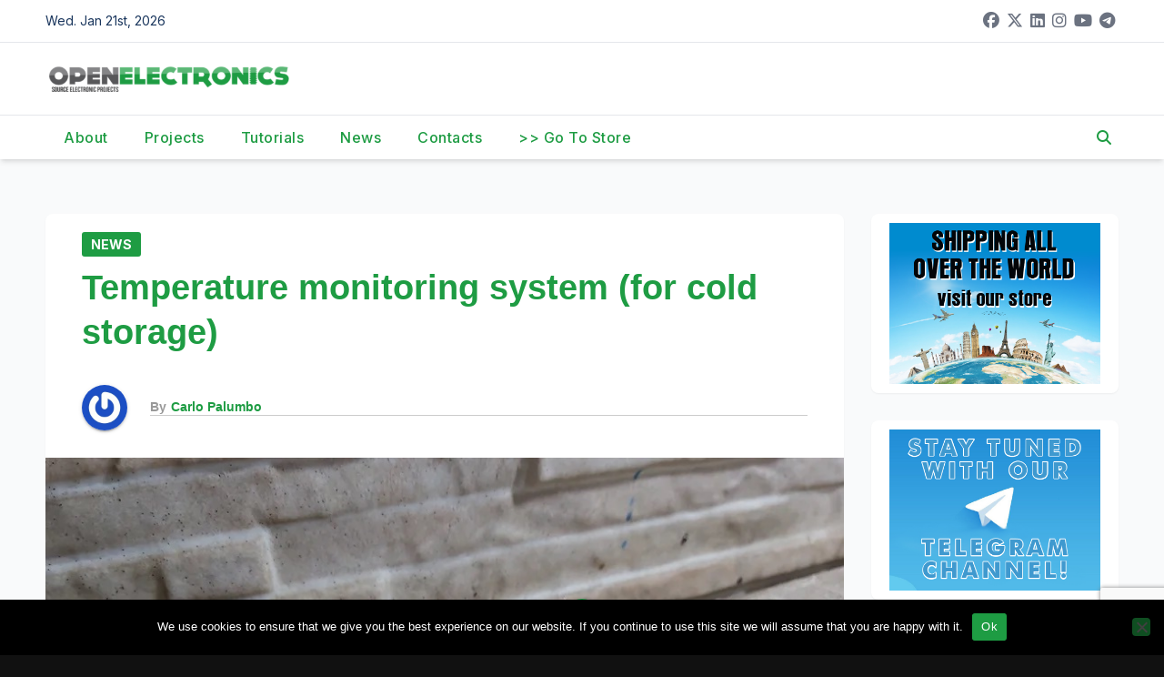

--- FILE ---
content_type: text/html; charset=utf-8
request_url: https://www.google.com/recaptcha/api2/anchor?ar=1&k=6Ldb0ocUAAAAAKKr0Y6etEKAEQSGlc8oLsPsurkE&co=aHR0cHM6Ly93d3cub3Blbi1lbGVjdHJvbmljcy5vcmc6NDQz&hl=en&v=PoyoqOPhxBO7pBk68S4YbpHZ&size=invisible&anchor-ms=20000&execute-ms=30000&cb=ov7ca0xad2et
body_size: 48580
content:
<!DOCTYPE HTML><html dir="ltr" lang="en"><head><meta http-equiv="Content-Type" content="text/html; charset=UTF-8">
<meta http-equiv="X-UA-Compatible" content="IE=edge">
<title>reCAPTCHA</title>
<style type="text/css">
/* cyrillic-ext */
@font-face {
  font-family: 'Roboto';
  font-style: normal;
  font-weight: 400;
  font-stretch: 100%;
  src: url(//fonts.gstatic.com/s/roboto/v48/KFO7CnqEu92Fr1ME7kSn66aGLdTylUAMa3GUBHMdazTgWw.woff2) format('woff2');
  unicode-range: U+0460-052F, U+1C80-1C8A, U+20B4, U+2DE0-2DFF, U+A640-A69F, U+FE2E-FE2F;
}
/* cyrillic */
@font-face {
  font-family: 'Roboto';
  font-style: normal;
  font-weight: 400;
  font-stretch: 100%;
  src: url(//fonts.gstatic.com/s/roboto/v48/KFO7CnqEu92Fr1ME7kSn66aGLdTylUAMa3iUBHMdazTgWw.woff2) format('woff2');
  unicode-range: U+0301, U+0400-045F, U+0490-0491, U+04B0-04B1, U+2116;
}
/* greek-ext */
@font-face {
  font-family: 'Roboto';
  font-style: normal;
  font-weight: 400;
  font-stretch: 100%;
  src: url(//fonts.gstatic.com/s/roboto/v48/KFO7CnqEu92Fr1ME7kSn66aGLdTylUAMa3CUBHMdazTgWw.woff2) format('woff2');
  unicode-range: U+1F00-1FFF;
}
/* greek */
@font-face {
  font-family: 'Roboto';
  font-style: normal;
  font-weight: 400;
  font-stretch: 100%;
  src: url(//fonts.gstatic.com/s/roboto/v48/KFO7CnqEu92Fr1ME7kSn66aGLdTylUAMa3-UBHMdazTgWw.woff2) format('woff2');
  unicode-range: U+0370-0377, U+037A-037F, U+0384-038A, U+038C, U+038E-03A1, U+03A3-03FF;
}
/* math */
@font-face {
  font-family: 'Roboto';
  font-style: normal;
  font-weight: 400;
  font-stretch: 100%;
  src: url(//fonts.gstatic.com/s/roboto/v48/KFO7CnqEu92Fr1ME7kSn66aGLdTylUAMawCUBHMdazTgWw.woff2) format('woff2');
  unicode-range: U+0302-0303, U+0305, U+0307-0308, U+0310, U+0312, U+0315, U+031A, U+0326-0327, U+032C, U+032F-0330, U+0332-0333, U+0338, U+033A, U+0346, U+034D, U+0391-03A1, U+03A3-03A9, U+03B1-03C9, U+03D1, U+03D5-03D6, U+03F0-03F1, U+03F4-03F5, U+2016-2017, U+2034-2038, U+203C, U+2040, U+2043, U+2047, U+2050, U+2057, U+205F, U+2070-2071, U+2074-208E, U+2090-209C, U+20D0-20DC, U+20E1, U+20E5-20EF, U+2100-2112, U+2114-2115, U+2117-2121, U+2123-214F, U+2190, U+2192, U+2194-21AE, U+21B0-21E5, U+21F1-21F2, U+21F4-2211, U+2213-2214, U+2216-22FF, U+2308-230B, U+2310, U+2319, U+231C-2321, U+2336-237A, U+237C, U+2395, U+239B-23B7, U+23D0, U+23DC-23E1, U+2474-2475, U+25AF, U+25B3, U+25B7, U+25BD, U+25C1, U+25CA, U+25CC, U+25FB, U+266D-266F, U+27C0-27FF, U+2900-2AFF, U+2B0E-2B11, U+2B30-2B4C, U+2BFE, U+3030, U+FF5B, U+FF5D, U+1D400-1D7FF, U+1EE00-1EEFF;
}
/* symbols */
@font-face {
  font-family: 'Roboto';
  font-style: normal;
  font-weight: 400;
  font-stretch: 100%;
  src: url(//fonts.gstatic.com/s/roboto/v48/KFO7CnqEu92Fr1ME7kSn66aGLdTylUAMaxKUBHMdazTgWw.woff2) format('woff2');
  unicode-range: U+0001-000C, U+000E-001F, U+007F-009F, U+20DD-20E0, U+20E2-20E4, U+2150-218F, U+2190, U+2192, U+2194-2199, U+21AF, U+21E6-21F0, U+21F3, U+2218-2219, U+2299, U+22C4-22C6, U+2300-243F, U+2440-244A, U+2460-24FF, U+25A0-27BF, U+2800-28FF, U+2921-2922, U+2981, U+29BF, U+29EB, U+2B00-2BFF, U+4DC0-4DFF, U+FFF9-FFFB, U+10140-1018E, U+10190-1019C, U+101A0, U+101D0-101FD, U+102E0-102FB, U+10E60-10E7E, U+1D2C0-1D2D3, U+1D2E0-1D37F, U+1F000-1F0FF, U+1F100-1F1AD, U+1F1E6-1F1FF, U+1F30D-1F30F, U+1F315, U+1F31C, U+1F31E, U+1F320-1F32C, U+1F336, U+1F378, U+1F37D, U+1F382, U+1F393-1F39F, U+1F3A7-1F3A8, U+1F3AC-1F3AF, U+1F3C2, U+1F3C4-1F3C6, U+1F3CA-1F3CE, U+1F3D4-1F3E0, U+1F3ED, U+1F3F1-1F3F3, U+1F3F5-1F3F7, U+1F408, U+1F415, U+1F41F, U+1F426, U+1F43F, U+1F441-1F442, U+1F444, U+1F446-1F449, U+1F44C-1F44E, U+1F453, U+1F46A, U+1F47D, U+1F4A3, U+1F4B0, U+1F4B3, U+1F4B9, U+1F4BB, U+1F4BF, U+1F4C8-1F4CB, U+1F4D6, U+1F4DA, U+1F4DF, U+1F4E3-1F4E6, U+1F4EA-1F4ED, U+1F4F7, U+1F4F9-1F4FB, U+1F4FD-1F4FE, U+1F503, U+1F507-1F50B, U+1F50D, U+1F512-1F513, U+1F53E-1F54A, U+1F54F-1F5FA, U+1F610, U+1F650-1F67F, U+1F687, U+1F68D, U+1F691, U+1F694, U+1F698, U+1F6AD, U+1F6B2, U+1F6B9-1F6BA, U+1F6BC, U+1F6C6-1F6CF, U+1F6D3-1F6D7, U+1F6E0-1F6EA, U+1F6F0-1F6F3, U+1F6F7-1F6FC, U+1F700-1F7FF, U+1F800-1F80B, U+1F810-1F847, U+1F850-1F859, U+1F860-1F887, U+1F890-1F8AD, U+1F8B0-1F8BB, U+1F8C0-1F8C1, U+1F900-1F90B, U+1F93B, U+1F946, U+1F984, U+1F996, U+1F9E9, U+1FA00-1FA6F, U+1FA70-1FA7C, U+1FA80-1FA89, U+1FA8F-1FAC6, U+1FACE-1FADC, U+1FADF-1FAE9, U+1FAF0-1FAF8, U+1FB00-1FBFF;
}
/* vietnamese */
@font-face {
  font-family: 'Roboto';
  font-style: normal;
  font-weight: 400;
  font-stretch: 100%;
  src: url(//fonts.gstatic.com/s/roboto/v48/KFO7CnqEu92Fr1ME7kSn66aGLdTylUAMa3OUBHMdazTgWw.woff2) format('woff2');
  unicode-range: U+0102-0103, U+0110-0111, U+0128-0129, U+0168-0169, U+01A0-01A1, U+01AF-01B0, U+0300-0301, U+0303-0304, U+0308-0309, U+0323, U+0329, U+1EA0-1EF9, U+20AB;
}
/* latin-ext */
@font-face {
  font-family: 'Roboto';
  font-style: normal;
  font-weight: 400;
  font-stretch: 100%;
  src: url(//fonts.gstatic.com/s/roboto/v48/KFO7CnqEu92Fr1ME7kSn66aGLdTylUAMa3KUBHMdazTgWw.woff2) format('woff2');
  unicode-range: U+0100-02BA, U+02BD-02C5, U+02C7-02CC, U+02CE-02D7, U+02DD-02FF, U+0304, U+0308, U+0329, U+1D00-1DBF, U+1E00-1E9F, U+1EF2-1EFF, U+2020, U+20A0-20AB, U+20AD-20C0, U+2113, U+2C60-2C7F, U+A720-A7FF;
}
/* latin */
@font-face {
  font-family: 'Roboto';
  font-style: normal;
  font-weight: 400;
  font-stretch: 100%;
  src: url(//fonts.gstatic.com/s/roboto/v48/KFO7CnqEu92Fr1ME7kSn66aGLdTylUAMa3yUBHMdazQ.woff2) format('woff2');
  unicode-range: U+0000-00FF, U+0131, U+0152-0153, U+02BB-02BC, U+02C6, U+02DA, U+02DC, U+0304, U+0308, U+0329, U+2000-206F, U+20AC, U+2122, U+2191, U+2193, U+2212, U+2215, U+FEFF, U+FFFD;
}
/* cyrillic-ext */
@font-face {
  font-family: 'Roboto';
  font-style: normal;
  font-weight: 500;
  font-stretch: 100%;
  src: url(//fonts.gstatic.com/s/roboto/v48/KFO7CnqEu92Fr1ME7kSn66aGLdTylUAMa3GUBHMdazTgWw.woff2) format('woff2');
  unicode-range: U+0460-052F, U+1C80-1C8A, U+20B4, U+2DE0-2DFF, U+A640-A69F, U+FE2E-FE2F;
}
/* cyrillic */
@font-face {
  font-family: 'Roboto';
  font-style: normal;
  font-weight: 500;
  font-stretch: 100%;
  src: url(//fonts.gstatic.com/s/roboto/v48/KFO7CnqEu92Fr1ME7kSn66aGLdTylUAMa3iUBHMdazTgWw.woff2) format('woff2');
  unicode-range: U+0301, U+0400-045F, U+0490-0491, U+04B0-04B1, U+2116;
}
/* greek-ext */
@font-face {
  font-family: 'Roboto';
  font-style: normal;
  font-weight: 500;
  font-stretch: 100%;
  src: url(//fonts.gstatic.com/s/roboto/v48/KFO7CnqEu92Fr1ME7kSn66aGLdTylUAMa3CUBHMdazTgWw.woff2) format('woff2');
  unicode-range: U+1F00-1FFF;
}
/* greek */
@font-face {
  font-family: 'Roboto';
  font-style: normal;
  font-weight: 500;
  font-stretch: 100%;
  src: url(//fonts.gstatic.com/s/roboto/v48/KFO7CnqEu92Fr1ME7kSn66aGLdTylUAMa3-UBHMdazTgWw.woff2) format('woff2');
  unicode-range: U+0370-0377, U+037A-037F, U+0384-038A, U+038C, U+038E-03A1, U+03A3-03FF;
}
/* math */
@font-face {
  font-family: 'Roboto';
  font-style: normal;
  font-weight: 500;
  font-stretch: 100%;
  src: url(//fonts.gstatic.com/s/roboto/v48/KFO7CnqEu92Fr1ME7kSn66aGLdTylUAMawCUBHMdazTgWw.woff2) format('woff2');
  unicode-range: U+0302-0303, U+0305, U+0307-0308, U+0310, U+0312, U+0315, U+031A, U+0326-0327, U+032C, U+032F-0330, U+0332-0333, U+0338, U+033A, U+0346, U+034D, U+0391-03A1, U+03A3-03A9, U+03B1-03C9, U+03D1, U+03D5-03D6, U+03F0-03F1, U+03F4-03F5, U+2016-2017, U+2034-2038, U+203C, U+2040, U+2043, U+2047, U+2050, U+2057, U+205F, U+2070-2071, U+2074-208E, U+2090-209C, U+20D0-20DC, U+20E1, U+20E5-20EF, U+2100-2112, U+2114-2115, U+2117-2121, U+2123-214F, U+2190, U+2192, U+2194-21AE, U+21B0-21E5, U+21F1-21F2, U+21F4-2211, U+2213-2214, U+2216-22FF, U+2308-230B, U+2310, U+2319, U+231C-2321, U+2336-237A, U+237C, U+2395, U+239B-23B7, U+23D0, U+23DC-23E1, U+2474-2475, U+25AF, U+25B3, U+25B7, U+25BD, U+25C1, U+25CA, U+25CC, U+25FB, U+266D-266F, U+27C0-27FF, U+2900-2AFF, U+2B0E-2B11, U+2B30-2B4C, U+2BFE, U+3030, U+FF5B, U+FF5D, U+1D400-1D7FF, U+1EE00-1EEFF;
}
/* symbols */
@font-face {
  font-family: 'Roboto';
  font-style: normal;
  font-weight: 500;
  font-stretch: 100%;
  src: url(//fonts.gstatic.com/s/roboto/v48/KFO7CnqEu92Fr1ME7kSn66aGLdTylUAMaxKUBHMdazTgWw.woff2) format('woff2');
  unicode-range: U+0001-000C, U+000E-001F, U+007F-009F, U+20DD-20E0, U+20E2-20E4, U+2150-218F, U+2190, U+2192, U+2194-2199, U+21AF, U+21E6-21F0, U+21F3, U+2218-2219, U+2299, U+22C4-22C6, U+2300-243F, U+2440-244A, U+2460-24FF, U+25A0-27BF, U+2800-28FF, U+2921-2922, U+2981, U+29BF, U+29EB, U+2B00-2BFF, U+4DC0-4DFF, U+FFF9-FFFB, U+10140-1018E, U+10190-1019C, U+101A0, U+101D0-101FD, U+102E0-102FB, U+10E60-10E7E, U+1D2C0-1D2D3, U+1D2E0-1D37F, U+1F000-1F0FF, U+1F100-1F1AD, U+1F1E6-1F1FF, U+1F30D-1F30F, U+1F315, U+1F31C, U+1F31E, U+1F320-1F32C, U+1F336, U+1F378, U+1F37D, U+1F382, U+1F393-1F39F, U+1F3A7-1F3A8, U+1F3AC-1F3AF, U+1F3C2, U+1F3C4-1F3C6, U+1F3CA-1F3CE, U+1F3D4-1F3E0, U+1F3ED, U+1F3F1-1F3F3, U+1F3F5-1F3F7, U+1F408, U+1F415, U+1F41F, U+1F426, U+1F43F, U+1F441-1F442, U+1F444, U+1F446-1F449, U+1F44C-1F44E, U+1F453, U+1F46A, U+1F47D, U+1F4A3, U+1F4B0, U+1F4B3, U+1F4B9, U+1F4BB, U+1F4BF, U+1F4C8-1F4CB, U+1F4D6, U+1F4DA, U+1F4DF, U+1F4E3-1F4E6, U+1F4EA-1F4ED, U+1F4F7, U+1F4F9-1F4FB, U+1F4FD-1F4FE, U+1F503, U+1F507-1F50B, U+1F50D, U+1F512-1F513, U+1F53E-1F54A, U+1F54F-1F5FA, U+1F610, U+1F650-1F67F, U+1F687, U+1F68D, U+1F691, U+1F694, U+1F698, U+1F6AD, U+1F6B2, U+1F6B9-1F6BA, U+1F6BC, U+1F6C6-1F6CF, U+1F6D3-1F6D7, U+1F6E0-1F6EA, U+1F6F0-1F6F3, U+1F6F7-1F6FC, U+1F700-1F7FF, U+1F800-1F80B, U+1F810-1F847, U+1F850-1F859, U+1F860-1F887, U+1F890-1F8AD, U+1F8B0-1F8BB, U+1F8C0-1F8C1, U+1F900-1F90B, U+1F93B, U+1F946, U+1F984, U+1F996, U+1F9E9, U+1FA00-1FA6F, U+1FA70-1FA7C, U+1FA80-1FA89, U+1FA8F-1FAC6, U+1FACE-1FADC, U+1FADF-1FAE9, U+1FAF0-1FAF8, U+1FB00-1FBFF;
}
/* vietnamese */
@font-face {
  font-family: 'Roboto';
  font-style: normal;
  font-weight: 500;
  font-stretch: 100%;
  src: url(//fonts.gstatic.com/s/roboto/v48/KFO7CnqEu92Fr1ME7kSn66aGLdTylUAMa3OUBHMdazTgWw.woff2) format('woff2');
  unicode-range: U+0102-0103, U+0110-0111, U+0128-0129, U+0168-0169, U+01A0-01A1, U+01AF-01B0, U+0300-0301, U+0303-0304, U+0308-0309, U+0323, U+0329, U+1EA0-1EF9, U+20AB;
}
/* latin-ext */
@font-face {
  font-family: 'Roboto';
  font-style: normal;
  font-weight: 500;
  font-stretch: 100%;
  src: url(//fonts.gstatic.com/s/roboto/v48/KFO7CnqEu92Fr1ME7kSn66aGLdTylUAMa3KUBHMdazTgWw.woff2) format('woff2');
  unicode-range: U+0100-02BA, U+02BD-02C5, U+02C7-02CC, U+02CE-02D7, U+02DD-02FF, U+0304, U+0308, U+0329, U+1D00-1DBF, U+1E00-1E9F, U+1EF2-1EFF, U+2020, U+20A0-20AB, U+20AD-20C0, U+2113, U+2C60-2C7F, U+A720-A7FF;
}
/* latin */
@font-face {
  font-family: 'Roboto';
  font-style: normal;
  font-weight: 500;
  font-stretch: 100%;
  src: url(//fonts.gstatic.com/s/roboto/v48/KFO7CnqEu92Fr1ME7kSn66aGLdTylUAMa3yUBHMdazQ.woff2) format('woff2');
  unicode-range: U+0000-00FF, U+0131, U+0152-0153, U+02BB-02BC, U+02C6, U+02DA, U+02DC, U+0304, U+0308, U+0329, U+2000-206F, U+20AC, U+2122, U+2191, U+2193, U+2212, U+2215, U+FEFF, U+FFFD;
}
/* cyrillic-ext */
@font-face {
  font-family: 'Roboto';
  font-style: normal;
  font-weight: 900;
  font-stretch: 100%;
  src: url(//fonts.gstatic.com/s/roboto/v48/KFO7CnqEu92Fr1ME7kSn66aGLdTylUAMa3GUBHMdazTgWw.woff2) format('woff2');
  unicode-range: U+0460-052F, U+1C80-1C8A, U+20B4, U+2DE0-2DFF, U+A640-A69F, U+FE2E-FE2F;
}
/* cyrillic */
@font-face {
  font-family: 'Roboto';
  font-style: normal;
  font-weight: 900;
  font-stretch: 100%;
  src: url(//fonts.gstatic.com/s/roboto/v48/KFO7CnqEu92Fr1ME7kSn66aGLdTylUAMa3iUBHMdazTgWw.woff2) format('woff2');
  unicode-range: U+0301, U+0400-045F, U+0490-0491, U+04B0-04B1, U+2116;
}
/* greek-ext */
@font-face {
  font-family: 'Roboto';
  font-style: normal;
  font-weight: 900;
  font-stretch: 100%;
  src: url(//fonts.gstatic.com/s/roboto/v48/KFO7CnqEu92Fr1ME7kSn66aGLdTylUAMa3CUBHMdazTgWw.woff2) format('woff2');
  unicode-range: U+1F00-1FFF;
}
/* greek */
@font-face {
  font-family: 'Roboto';
  font-style: normal;
  font-weight: 900;
  font-stretch: 100%;
  src: url(//fonts.gstatic.com/s/roboto/v48/KFO7CnqEu92Fr1ME7kSn66aGLdTylUAMa3-UBHMdazTgWw.woff2) format('woff2');
  unicode-range: U+0370-0377, U+037A-037F, U+0384-038A, U+038C, U+038E-03A1, U+03A3-03FF;
}
/* math */
@font-face {
  font-family: 'Roboto';
  font-style: normal;
  font-weight: 900;
  font-stretch: 100%;
  src: url(//fonts.gstatic.com/s/roboto/v48/KFO7CnqEu92Fr1ME7kSn66aGLdTylUAMawCUBHMdazTgWw.woff2) format('woff2');
  unicode-range: U+0302-0303, U+0305, U+0307-0308, U+0310, U+0312, U+0315, U+031A, U+0326-0327, U+032C, U+032F-0330, U+0332-0333, U+0338, U+033A, U+0346, U+034D, U+0391-03A1, U+03A3-03A9, U+03B1-03C9, U+03D1, U+03D5-03D6, U+03F0-03F1, U+03F4-03F5, U+2016-2017, U+2034-2038, U+203C, U+2040, U+2043, U+2047, U+2050, U+2057, U+205F, U+2070-2071, U+2074-208E, U+2090-209C, U+20D0-20DC, U+20E1, U+20E5-20EF, U+2100-2112, U+2114-2115, U+2117-2121, U+2123-214F, U+2190, U+2192, U+2194-21AE, U+21B0-21E5, U+21F1-21F2, U+21F4-2211, U+2213-2214, U+2216-22FF, U+2308-230B, U+2310, U+2319, U+231C-2321, U+2336-237A, U+237C, U+2395, U+239B-23B7, U+23D0, U+23DC-23E1, U+2474-2475, U+25AF, U+25B3, U+25B7, U+25BD, U+25C1, U+25CA, U+25CC, U+25FB, U+266D-266F, U+27C0-27FF, U+2900-2AFF, U+2B0E-2B11, U+2B30-2B4C, U+2BFE, U+3030, U+FF5B, U+FF5D, U+1D400-1D7FF, U+1EE00-1EEFF;
}
/* symbols */
@font-face {
  font-family: 'Roboto';
  font-style: normal;
  font-weight: 900;
  font-stretch: 100%;
  src: url(//fonts.gstatic.com/s/roboto/v48/KFO7CnqEu92Fr1ME7kSn66aGLdTylUAMaxKUBHMdazTgWw.woff2) format('woff2');
  unicode-range: U+0001-000C, U+000E-001F, U+007F-009F, U+20DD-20E0, U+20E2-20E4, U+2150-218F, U+2190, U+2192, U+2194-2199, U+21AF, U+21E6-21F0, U+21F3, U+2218-2219, U+2299, U+22C4-22C6, U+2300-243F, U+2440-244A, U+2460-24FF, U+25A0-27BF, U+2800-28FF, U+2921-2922, U+2981, U+29BF, U+29EB, U+2B00-2BFF, U+4DC0-4DFF, U+FFF9-FFFB, U+10140-1018E, U+10190-1019C, U+101A0, U+101D0-101FD, U+102E0-102FB, U+10E60-10E7E, U+1D2C0-1D2D3, U+1D2E0-1D37F, U+1F000-1F0FF, U+1F100-1F1AD, U+1F1E6-1F1FF, U+1F30D-1F30F, U+1F315, U+1F31C, U+1F31E, U+1F320-1F32C, U+1F336, U+1F378, U+1F37D, U+1F382, U+1F393-1F39F, U+1F3A7-1F3A8, U+1F3AC-1F3AF, U+1F3C2, U+1F3C4-1F3C6, U+1F3CA-1F3CE, U+1F3D4-1F3E0, U+1F3ED, U+1F3F1-1F3F3, U+1F3F5-1F3F7, U+1F408, U+1F415, U+1F41F, U+1F426, U+1F43F, U+1F441-1F442, U+1F444, U+1F446-1F449, U+1F44C-1F44E, U+1F453, U+1F46A, U+1F47D, U+1F4A3, U+1F4B0, U+1F4B3, U+1F4B9, U+1F4BB, U+1F4BF, U+1F4C8-1F4CB, U+1F4D6, U+1F4DA, U+1F4DF, U+1F4E3-1F4E6, U+1F4EA-1F4ED, U+1F4F7, U+1F4F9-1F4FB, U+1F4FD-1F4FE, U+1F503, U+1F507-1F50B, U+1F50D, U+1F512-1F513, U+1F53E-1F54A, U+1F54F-1F5FA, U+1F610, U+1F650-1F67F, U+1F687, U+1F68D, U+1F691, U+1F694, U+1F698, U+1F6AD, U+1F6B2, U+1F6B9-1F6BA, U+1F6BC, U+1F6C6-1F6CF, U+1F6D3-1F6D7, U+1F6E0-1F6EA, U+1F6F0-1F6F3, U+1F6F7-1F6FC, U+1F700-1F7FF, U+1F800-1F80B, U+1F810-1F847, U+1F850-1F859, U+1F860-1F887, U+1F890-1F8AD, U+1F8B0-1F8BB, U+1F8C0-1F8C1, U+1F900-1F90B, U+1F93B, U+1F946, U+1F984, U+1F996, U+1F9E9, U+1FA00-1FA6F, U+1FA70-1FA7C, U+1FA80-1FA89, U+1FA8F-1FAC6, U+1FACE-1FADC, U+1FADF-1FAE9, U+1FAF0-1FAF8, U+1FB00-1FBFF;
}
/* vietnamese */
@font-face {
  font-family: 'Roboto';
  font-style: normal;
  font-weight: 900;
  font-stretch: 100%;
  src: url(//fonts.gstatic.com/s/roboto/v48/KFO7CnqEu92Fr1ME7kSn66aGLdTylUAMa3OUBHMdazTgWw.woff2) format('woff2');
  unicode-range: U+0102-0103, U+0110-0111, U+0128-0129, U+0168-0169, U+01A0-01A1, U+01AF-01B0, U+0300-0301, U+0303-0304, U+0308-0309, U+0323, U+0329, U+1EA0-1EF9, U+20AB;
}
/* latin-ext */
@font-face {
  font-family: 'Roboto';
  font-style: normal;
  font-weight: 900;
  font-stretch: 100%;
  src: url(//fonts.gstatic.com/s/roboto/v48/KFO7CnqEu92Fr1ME7kSn66aGLdTylUAMa3KUBHMdazTgWw.woff2) format('woff2');
  unicode-range: U+0100-02BA, U+02BD-02C5, U+02C7-02CC, U+02CE-02D7, U+02DD-02FF, U+0304, U+0308, U+0329, U+1D00-1DBF, U+1E00-1E9F, U+1EF2-1EFF, U+2020, U+20A0-20AB, U+20AD-20C0, U+2113, U+2C60-2C7F, U+A720-A7FF;
}
/* latin */
@font-face {
  font-family: 'Roboto';
  font-style: normal;
  font-weight: 900;
  font-stretch: 100%;
  src: url(//fonts.gstatic.com/s/roboto/v48/KFO7CnqEu92Fr1ME7kSn66aGLdTylUAMa3yUBHMdazQ.woff2) format('woff2');
  unicode-range: U+0000-00FF, U+0131, U+0152-0153, U+02BB-02BC, U+02C6, U+02DA, U+02DC, U+0304, U+0308, U+0329, U+2000-206F, U+20AC, U+2122, U+2191, U+2193, U+2212, U+2215, U+FEFF, U+FFFD;
}

</style>
<link rel="stylesheet" type="text/css" href="https://www.gstatic.com/recaptcha/releases/PoyoqOPhxBO7pBk68S4YbpHZ/styles__ltr.css">
<script nonce="7QuCH5y1MW-8g-nVfNakEw" type="text/javascript">window['__recaptcha_api'] = 'https://www.google.com/recaptcha/api2/';</script>
<script type="text/javascript" src="https://www.gstatic.com/recaptcha/releases/PoyoqOPhxBO7pBk68S4YbpHZ/recaptcha__en.js" nonce="7QuCH5y1MW-8g-nVfNakEw">
      
    </script></head>
<body><div id="rc-anchor-alert" class="rc-anchor-alert"></div>
<input type="hidden" id="recaptcha-token" value="[base64]">
<script type="text/javascript" nonce="7QuCH5y1MW-8g-nVfNakEw">
      recaptcha.anchor.Main.init("[\x22ainput\x22,[\x22bgdata\x22,\x22\x22,\[base64]/[base64]/MjU1Ong/[base64]/[base64]/[base64]/[base64]/[base64]/[base64]/[base64]/[base64]/[base64]/[base64]/[base64]/[base64]/[base64]/[base64]/[base64]\\u003d\x22,\[base64]\\u003d\x22,\x22wrhcw7LDo8KYI8KhT8KYcQ7DisKXw5YUAWTChsOQEH7DoSbDpWbCjWwBUzHCtwTDp3lNKkNnV8OMUcO/w5J4H0HCuwtICcKifhtKwrsXw5DDpMK4IsKGwojCssKPw5tsw7hKNMK2N2/DjsO4UcO3w7/DkQnChcOEwr0iCsOWLirCgsOWCnhwNsOWw7rCiTzDqcOEFGQIwofDqlLCtcOIwqzDgMO1YQbDtMKtwqDCrE7CukIMw6nDi8K3wqoww6kKwrzCq8KJwqbDvXzDmsKNwonDtHJlwrhdw681w4nDuMKBXsKRw7UAPMOcXsKOTB/Cs8KSwrQDw5zCsSPCiBM8RhzCriEVwpLDvRMlZw/[base64]/DucKPJxbDnlh2Rgc9dMO/w7htwozDmXDDtMKGM8O1YMOnYFZhwoh9XTxmZUVLwpMRw6zDjsKuAsKUwpbDgEnCssOCJMO0w4VHw4ELw542fEhKeAvDsR1ycsKWwrFMZhXDisOzcmRsw61xasOiDMOkUj06w6MbPMOCw4bCocKmaR/ChsOrFHwyw7U0Ux10QsKuwo/CqFRzA8O4w6jCvMKTwo/DpgXChsOPw4HDhMOtfcOywpXDkMOXKsKOwpLDlcOjw5A/[base64]/[base64]/WCHDpjfCjwpUwrHDm8KuacOHw7xTw7rCisKXCWogKsO3w7bCusKrRcOLZx7DkhIQR8K7w6zCrxRAw7YBwpcgV2bDpcOgdivDv1BYf8O7w5MAW2HCnXvDgMKVw73Djj/CnsKiw554w6bDokxtVksUDWJYw6sLw4HCvDLCvijDlRNDw59sFFw8IUfDlcORDsOew4skKjZySRvDocKQQRBFHmQiTsO8esKtdA9UVyjCmMKbbcKfGWlASDZ7ZSo1wp3DsgBsFcKcwpLChAHCuyJEw6oWwqs6MnAkw7nCnWrCmX/DtsKbw794wpcIYsORw506wrzCjsKbZVvDiMOHesKRAcKJw5jCtMOCw6XCuRXDl2IVBRHCpBp6FDzCoMO/w5Eawq3DucKHwozDj1UywpwBNXvDuGE4wrjDkzHDvXZLwozCuXDDsD/CqMKFw6k+BcOyG8K/w7nDicKSfD8pw7TDicOeEAsIdMORQQLDrW0WwqzDqG1qbsO1wpZkJGXDqFJRw7/DrsOTwpktwrhgwr/[base64]/Dt8KPasKowo9obsOzaMOPGsKwZMKMw6XDrkPCtcKqPMKRBBDCvBrDiwkdwqFjw4rDjmPDu2jCm8KdCsODUhTDp8KkAsKkS8KWGz7CgcO9wprDnEVfB8O1TcO/[base64]/ChMO8dcOjw4cVUsO4w4TDk0nCszbCvwjDisKUIWUwwrF2wqjCgXbDrWQtw7tHAjoDUMKwFsOGw73ClcOPf1PDuMKmXcO2wr4wZ8Kiw5YOw7/DqjcNYcKnUDJsYsOawrZPw7bCqybCl38NJ1bDgMKVwqUowrvCpkvCjcKHwppcw4xHChTCgBo/wrHDv8KPOMK8w4JEw6xpVsOSVVMOw6XCsw7DmcOZw6wWeGkDQ2jCi1PCjyo8wpPDjzHCmsOieXXCv8OUT27Ch8KoH3piw4fDgMO5wobDjcOZfXErRMKjw4Z4CXtXwpEYDsKjXsKvw6RZWsKjAg4PYsOVAsKiw4XCjsOVw6s+SMK7Ai/CosOQCTjCgMKSwovCrXnCosOQMlJgScOdwqfDqygjw5HCrMKdC8OBw70BHsKFGzLCgcKgwpDDuCzCsgpswroDeAxYwqrCnSdcw6tyw7zCnMKZw6HDksOWMUhlwqpzw68DKcKbQxLCgRXCpVhLw5/CtMOfNMKgXSluwrVmw77CqRkhNS8oCDtzwqzCgcKOLMKKwqDCiMKxKSIpIx1sOl3CoiHDrMONS3fCosKjOMKDS8O5w6svw5Y0w5HChGljDsOHwo5teMO1w5/DmcOwFMO2GzjDqsKmM1PCssK/HMO6wpPClnXCvcOLw57DkHLCng/Ch3jDqS0wwoUKw4MZEcO+wr4DRiVXwpjDoBHDg8OKNMKwP3rDg8O8w7LCnkEhwqIlVcO+w7Irw757K8OueMKhwohLGltZMMOfwoAYbcK6wovDucOUMsKARsKTw4bCmUYSEzQNw61/WnTDswbDmjcIwpXDvEBSWcOcw5zDicKpwp19w7vCsU9QFMK/esK1wplgw47DkcO2wqbDocKYw6PCusK/cXDDigJ/[base64]/[base64]/CsSPCrsKIC8OJLETCtWzChMKSR8KowqBNwqbCq8KvJFLCm8OgT0ZNwoV0TBrDt1fDhibDj0XCvUNow6oBw69PwpVow6Q6woPDm8OcQcOjC8Kyw5bDnsOvwrtwfsO6KCnCv8K5w77Ct8Kiwq4UMEjCgV/CtcOhaBo6w5jDisKqTgjDlnDCsyxHw6TCr8OuNx4QFlkNwoR+w7/DrmZBw7FAWcOkwrIUw6kIw6HCjwRsw5xAwqLCmRRtOsO+PMOTPTvDknJfCcOnwqVUw4PCpglqw4NcwqQyBcKHw4sWw5TDjcKJwpMrYVHCu07CocOMVETCrMORN3/Cu8K9wrImf045YDVPwqlPY8KaB3Z8JloaIMKIAcOow7JEPzfDpWkbw44Bw4hfw67Cl1nCv8O/f20/[base64]/wqTCkMKhRAcywrrCngx/CsKRw6vCpQw1Cg3DtcKOwow6w7vDnApmMMOqwqXDvDDDgnViwrrDusOww5jCjMOLw6RvfMO/[base64]/Cng03wo7DocKEC8Kqc8KFw6VfwrTDjsODwrAKw5nCg8Kcw6HCkx7DjEtYbsOVwp82BH7ClsKMw5nDlsK3w7HCuXvDssOGw4TCllTDh8K6wrHDpMKmw71VSjVRc8OkwqIxwrlWAsOuDRkmecKSWHHDncK/[base64]/DgsOrwqtDwqTDskjChXHCusKLZcKTDcOzw4w8w7hXwpvCk8K9S1ZvURPClMKZw7hyw7LCqSUjw6wmEsK+wqPCmsKDDsKRw7XDhcKLw69PwotaMQxEwocTMhbCglPDmMO7J1PCilPDphxAeMOCwq/Doj0ewo/CnMK1eA4pw4nDtcOBYcKQEC7DlF7CgRANwrp2YjDCscOSw4sVd3XDqhvDpsKwNF/[base64]/wolKH2bCmsOENwsCDE9iTHp8BAfDmcOnUSglw51Cw64NIjFIwpbDksOCVQ5UNsKMIG51JiQTRsK/[base64]/ChcKcwrYBwo3Cl8Ojw7s2w6rDq283wqrCjsOSw5ljwoZWw4UsNcK0cyrCjC3Dj8Klw5wJwr7DrsOLVGXCmMK6wq/Dlm9tL8KYw7orwq7DrMKEZsK2Px3CuirCvi7Dm2MCJcKtJlfDnMKqw5JMwrZGN8KbwpPCpDbCr8OdAW3CilU0JcKSdcKiGGPCpB/CqSPDv1d2TMK2wr/Dtjd4EmBLDhB4fkZpw5YiHCfDtWnDnsKqw53Cm1IeQnrDjRc5PFvCmMOkw7UJYcOSdUQvw6FQSmYiwpnDtsOswr/ClQsZwqpMcAUowoV+w5HCpj99woRUM8K8woPCvcKSwr43w65qGMOFwqrDisKcNcOmwrDDmEDDnErCp8Orwo7DmzltKgJowp/DlSjDt8K6VgLCnydRw6DCpQrCoTM4wpBIw5rDvsOAwodzwqLCtxzCosO0wqMhNBcawp8VBcKTw5jCrGPDj2vClkTCsMOhw5pNwojDhcK/[base64]/woBTP8Oiw70cw5PDnsOUw6AOwobDkVctasKTf8OVJsK4w4jDl00qC8K+G8KMfl7CsFrDj3HDgnNIaXzCmTNow5XDsnvCiFMYU8K/wp3DsMOJw5PCrxx5KMKJDTo1w7Bcw6rCjjXDqcKlwoQUwoLClMOVXsO0G8KAaMK/DMOMwrIXXcOPMzRjRMK0wrTChcOhwoLDvMK7w7/[base64]/DiR5TeMOtfcOyw7zDkcO3bhwlwq/DhRlUchxPIBzCq8K0UMKGPC82esKzXcKDwo3DssOaw4rDr8KUaHDCncO8UcO3w6DDv8OgYRrDhEgqw6bDscKKRTLCncOBwqzDoV7DhcOLXcOwDsOWbMKRw63Ch8OCBsOswolzw7JnJsOyw4ofwrIwT09pwqRdw6XDksOxwpVvw5/[base64]/W3DCpMKXVnvDtg7DnAUJwo3DrR7DkUbDsMKXC3rCiMKdw4RhdsKKJBcwOVbDnVAzwrpGCRfCn0nDpsO0w7h3wpxfw4xRHsOAw6h8PMK6wqgRdSc5w4zDvcOgKMOjTTc1wqUwRcKJwpIpPVJMw4DDnMK4w7o7V0DCiMO0RMOHwpfDisOSw7zCljvCtsK+LinDsU/CqDDDg3laecKsw5/CjQbCuWU/eBXDiDYcw6XDgcO/CnY3wpBXwrwQwpLDu8OTw6stw6M0w6nDpsKrPsOuccK1JMK8wpbCiMKFwpsccMOeXW5zw6TCt8KiWFUvF1Q4f0puwqfDl30KQwMqYz/DhwrDg1DCvnsnw7HDpS1UwpXCrSXCrcKdw6MQUVI2WMKhekzCpsKTw5UqOzXCjE4Cw7rDi8Ktd8O7GwDDuQNPw78QwqJ9CcO7PsKJw5XCtMKQw4ZPQCoHUlLCkkfDkSXDsMK5w4NjT8O8wrbDqUtoJl3Dgh3DnsODw5rDkAo1w5PCm8OiEsOWDVUGw6/[base64]/wq9BMsOHwrJjOMOyw6PDsSA1ZFgSw5RjwpISSzAacMOlVMKRDCvDg8Ouwq/Co01UG8Kcd1ISwpzDtMKaGsKaUsKFwq9LwqrCvD8fwqo3aU3Dn28GwpkUHGrCg8OCazYgR1jDt8ODEiPCjCDDlR5jRxdRwrvDmVPDqERowofDnTINwpU/wp03JcOvw5I6C1/Dt8KYw7h/DzAwM8Oww6vDjUIFLhXDuhPCkMOswopZw5zDqxLDpcOUU8OjwonCgcOfw5UHw6JkwqXCmMOnwqBkwrpmwobDrsOaMsOEesKtCH8NMsOBw73CqcOUKcKww63DkVTDjcKvERnDksKnVB1Yw6ogdMOZYMKMEMOuNcOIwrzDpxkewpgjw75OwqNmw6/DmMK/wpHDnxnDnn/DhjtLc8ODMcO6wrc4woHDnhbCosK6dcOFwoJfMxE7w5oGwqEDdcKyw6spOh0Ww7/ChxQ8c8ODE2PChRsxwpI2a23Do8KJV8Ouw53Cp3cNw73DtcKcaybCh1F2w5VFAMKCecOXRxdJG8Kww4LDn8KLJiRHZgkjwqvDozLDsWzDtsOpdx8mG8OIPcKqwpdJAsO0w7TDvAjDkRbClBrCl0xCwrF2b1FQw6XCrMKVTDfDu8Oyw4rDrnd/[base64]/VwfDt0zCgMKZwrHCm8KZaG4cwrPDqMKSwp04w6Uvw5nDuwnCpMKAwpJkw61Nw413wqBcFcKZNRfDl8OSwqzDhMOGGsOSwqXDgjIEcsO/LkHDgzs7QMK9CcK6wqV4ei9wwqMww5nDjMO8fyLDq8KMCcKhGsOWw7nDnid5U8OowrIzNy7CsiHCjRjDi8K3wr1OPEzCsMKPwojDkCESXsOiw4HCjcKDbGHCksO/wpE6Ak94w5QNw6PDocO0PcKMw7jDg8Kww7U0w5lpwp4iw6XDqcKpY8OkTUbCu8KUWRo/KWHDoXhoaRTCh8KNSMOuwq0Nw4hVw69zw5TCsMK+wqFgw4LCi8Knw5M4w7TDs8Ofwo48BsONNcOPUsOlMVhZJRvCpMOtAMO+w6fDqsK/[base64]/[base64]/CpArCgMOGOMKqOXV/w67DlsOGf8OkwpYRBcKfLlTCjsKdw7/DlHnDoi57w4rCocOrw5wHSWhuFMKwLQjCkgLCuUgcwp3DvsOmw7rDvArDl2peODdiasKrwq8IMMODw5tfwqRPEcKnwpfCjMOTw4Qyw6vCjxgXKiPCq8O8w7JyUMKhw7HDt8Kzw7HClDoswopAag4/Tlosw4cwwrlVw5ZCIMKYAMOFw73Do0J0IMOKw4TDpsOiNkZyw4jCmFPDoGnDrwXCtcK/WApPHcO9SMOLw6RLw6TCoVjDjsOnwrDCsMOfw5QSX0RHWcOlcw/Ct8K4BAgmw7EbwoDDp8O7w67Ct8O/wrXDpCo/[base64]/DvcKZOkLDvGPCtQExw6vClsOINMOdwr8Jw6VzwqDCsMO+cMOoI2zCnMOHw5DDtCfChTXDqsKww7l1AMOeZVIGVsKaHsKAJsKZGGQHRcKZwrAqHHjCqcKaB8Olwowdw7UTNH51w4cYwp/DmcK6LMKDwp5IwqzDu8O4wqjCjnYOSMOzw7TDu1fCmsKbw7tVwpZDwofCncOIw6vCqjZ5w6ZYwrhUw6DCqhHDt0RofiFVO8KBwoczYcO/wq/DiXvDr8KZw5drPsK7UXvCk8O1Mzw2ExoGwq0nwoMHVx/DuMKsQRDCqcKQdQU/wr1pUMOtw5XChj7Cj3DCljfDpsKfwobCo8Ojf8KfSGjDtnZVw6doa8O9w7gNw4clM8OvCDTDiMKXWcKnw7PDksKgX2IuCMKmw7XDrWxxw5bDl0HChsOqN8OSDyjDijDDkxnCg8OiA0fDrjAVwo9AAVxNe8OZw6U6BMKnw7/CtmLCoXfDlcKFw6bDuilRw4rDoB5bE8ODwprDhBjCrwVJw6XCv1wVwqHCu8KYZ8OSMcKbw5nDlQN/[base64]/DhMKhLRtGw6jDrSfCt8KGw6HDhVDCsUU2SEjCmTEIH8KZwpnCoSvCucO6Mi7Cmx1tGRdGDcKBHXvCtsOLwoM0wo0nw6R3C8Klwr7CtcODwqXDunLChUQ/fMKgEcOlKFLDlcO4XiASSsO9a21XQgnDhsOPw6/DvHbDiMKDw7MJw55Ewr0gwpdnRH3CrMOkFsOLPMOBAsKIYMKpwq4uw5ZEej0fVkc4w5zCkU7DjHt/wpvChsOeVw5XFjPDpMK6PQ1DMsK/KDjCqMKDRV4DwqQ2w6nCksOKQRDCgG/Ck8K+woHDn8KQFzDDmAjDlm/ChcOxP1zDjRA+IRLClgQRw4fCusOGXRTCuB0nw5rCqsOYw63CjsOnW3xLY1cWHsOewo1uZMOWQG4iw5kbwp3DlgHDlsO3wqoPGmcaw51tw4gYw7bDrzbCmcOCw4oGwoEhw4LDn010GmLChnrCm0YhCgAfVsKxwrNpSsKIwpnCk8KrS8OnwqvCksO/IRZIBTrDhcOvw40lZwLDmn0ZChkrXMO9NyTCsMKMw7U/[base64]/CuGMyw55BQcK7ccOkE0jCpn4Cw4F2IzHDhVnCsMKpw6XDggotfDfDoi1fUMOYwrFFE2B7S0FJUW1lG1vCn0zCqsKCBm7DjiHDpzTDvRnDtDPDujnChxbDusOzFsK5O0rDnMOoaGctLjRyewHCm091ayhbLcKkw7fDuMOCXMOoP8OIb8KSIC4sf3B9w6/[base64]/DnsOlw4vDoMO5woHDscOGBDskTD8CwqxOKcOlN8KmfARAfBpcwo3DocOpw6ROwrDDsmwLwqEew77CuCXChidawqPDvw7CuMKSUg91XRrDosKRLcO7w7dmLcKLw7PCtB3Cj8O0JMOTRWLDvDMhw4jCsQvCg2FyXsKewrPDkR/CuMO1BMK1SXIEfcO2w70PJgPCnyrCg19DGsOeOcOKwpbCsSLDlsONbD7DsiTCrEs2c8Oawq7Dgw3CgwvDl0/DiRbCj2bDrjcxXD/ChsO6C8Kzwr3DhcOmDSRAwqPDjMOmwoIJeC4QLMKowpVLOcOfw4oxw6jCrMK7Qn5awoTDpRQMwrvChG9Dwr1Uwr53Qy7CicKQw6bDtsKpbSzCjGPCk8KrPsOsw51tQ3HDq1HDu2A4McO+w5l3S8KFFTnCnl/DuzRPw7dVGTLDjcKLwrIVw7jDgGXDnjpUbBshacOhBHcMwrdiaMOBwpJZw4ZyexUowp83w4XDh8KaacOaw7HCiA7DiEMpR1HDtcK3Bztfw47CrDnCj8KXw4QORRHDt8OCMH/Ck8OmGDAHX8KzNcOSwrZOSXTDk8OnwrTDmQ/Cs8OpSsOeZMKtUMKuYA8NCMKRwrbDn3Azwo84J1DDlTLDmTHCusOaJRUBwpzDp8Kfw63Dv8Ofw6ZkwpBxwpoyw5xhw7sBwoTDncKRw5xqwos8ZU3CisO1wqYiwokaw5lGCcKzJsKdwrbDicOWwqlmcUzDlsOKwoLChV/DlsOawr3CqMOtw4QpV8KSFsKxV8O/AcKdw7cSM8OZdVoDwofDoi9uw55Mw7XCiBTCiMKRBsOnRjjDpMKYwoDDiwd6wpM4KTs6w4wbWsOkPMOZwoF7Lxpdw5lIJhjCjkx+MMOodh4sXsKcw4rCiiZYZ8KFfsOXU8OAFn3CtF3DmcOXw5/Cj8OrwoXCoMO5TcKMw71fbMOjwq07wqnCo3gOwoYswq/[base64]/DuzIswojCtMOGwoDDmH8PwqMlahvDisKkOQgpwoXCrMKPCgNTYT/Ds8Kdw4U5wrTDlcK5E146wphFVMOIVcK0cwvDpzAZw49dw7bDhcOgOMOEdSATw7PDsWhgw6XDlcO5wpPCp1cgYg3Cl8KTw4hhLFdJJMK8KQB1w6NQwoIpRkjDpcO/XMOUwqd3w4tswoohw4tkwrcsw7XCn0zCiGkOJsOPIzcGY8OqBcKwDBPCoWwTIkNtIkAXGcKrwo9Ew4gCwpPDssOhIcKpBMKow4DCm8OpbU/Dk8Krw4bClzN7wq01w5LCrcO6b8K3VcOgGTBIwpNqbcOXGF4zwpLDjQ/DrFNqwrRGHCPDksK/GWxiJD/DkcOPwoR6IMOVwozCuMKIw6rDtTE9X0vClMKqwpHDn34Fw5DDk8Olw4d0wq3DvsKYw6XCq8KcZm0AwrzCg3fDgHwEwqLCr8K5woAeFsK5w7QPEMKuw7ZfbcK7w6DDtsK0esO+CMOww4bCg0TDuMOHw7QxOcOsEMKqcsOuw5zCj8OwTsOGQwrDvjoYw6Jxw7LDv8K/EcK6HsO/GsORFH0oUBDCqhDCisOGHDQawrQcwoLDqRB7ajPDrT5+RcKYNMOnwofCucOJwpvCrlfCh2zDjwx2w5/Ct3TDssOUwoLCgRzDucKBw4RBwqZywr4ww4QUagfDrRPCpnI5w5zDmAJ6XcKfwrAmwqY6KsKJwrzDj8OTe8K8w6vDvgvCsmfCrwrCiMKVExcYwqFJGnQqwq7DnFdCAT/CucOYTcKrfxLDp8OCTMObasKUdV3DogvCqsOXd3ULPcOJZcOGw6rDgUPDpzYGwrjDgsOxRcOTw6vCmHHDkcOFw4XDvsK+IcKtwqPCpCYWw6JGBcOww7rDg3QxPm/DiFhWw6nCgMO7TMO3w5/[base64]/QcKOBMOdGsKLPsO/[base64]/DcO6VMOiw59awo0LKyzDnFk1wqlbDV7CpMOBwptaSsKPwqocb2djwpIRw7ZwTsOKQT3DgFceWcOlIQQ1RMKuwqgSw7HDn8KHXXPDnVnDjEnDo8O8PBnCjMOUw47DlkTCqsKwwrTDsBNPw6LChsO3ABt/w6cKwrgKCxvCoW97HcKGwp1qwpTCoAw0woEGf8ODaMO2wrPCj8OAwq3DpX4swrVXwpPCj8O6wqzDvGHDmcK5GcKlwrvCqTdMK0s6OyHCssKBw5tDw4FcwpMbM8KmI8KtwqjDvQvCiR8Ew7FUHmLDqcKMwq1ZeF1/GsKIwpQ2e8OyZnRJwqI3woJ5PAPCisKVw7vCrcOoFQhCw5rDtcKLw4/DqSLDijfDkXXChMOlw7Z2w5olw5fDnx7CpBgjwq10WHXDh8OoJjjDgsO2ATPDrsKRD8KNVgvDgMKhw77CgHRnLcOnw6jCugA2woVYwqXDjT8Kw4UzaDx3bMO/wqJew5Bnw7g7EWl8w4Mqw55oEmg+D8Opw7LDhExrw6tkfzg8bVHDosKBw6ALQ8KAGcOtBcKCPsK8w7fDlDIpw43DgsKwKMOBwrJ+VcOQeSJ+NlNGwoRiwpZKGsOGdEDDtQBWM8K6wrLCisK+w4hlKTzDtcOJU1J9IcKFwoDCkMKqw5rDmMO/[base64]/DqzvDtw/CrcKkwochwoPDtMOBXXA/VSBlwrtYDsOHwqfDiMOUwrZtfcKgw7oAcMOLw4Iqd8O4GkzCr8KzfRLCn8OZEE8GOcOEw7BqWwtLCnLDlcOAQ1EsAnjCngsYwpnCsgd7wqrChhDDowJEw4nCosOxegXCtcOBRMKgw6BYScOuwqd4w6Jcw4LCoMKEwoEkYlfDrMOMPCwDwqnCmyFRFsOvOwTDmEMdZ1/DusKfW0XCqcOZw7Bnwq/Cp8OdLcOtZwPDp8OOP1BwOV8EBcOJMnYsw5xlHMOnw7/Cjk5fLnbCkCbCoBdVUsKrwrt3YEoRdzrCi8Kqw5ATKcKvSsKkZRxSw61XwrPCnwHCo8KUw67DhsKXw4bDnQcewrTClRM1woHDjMKyQsKLw5bCmMKcYm/DkMKCVcKsG8KDw4hdNMOtbFnDgsKHCw/DoMO+wrDDvcO5GsKnwpLDo0/[base64]/Dh8OeL8OPw7HCtMOISsKPw7zDo8KGwqjDrkdIMsOGwo3Co8OEw4k9Th8HdsOyw5DDnB5Vw5QhwqPDvltGw77DlWbCp8O4w5vCisKew4HCjMOYLcKQf8KLYMKfw6Fpwqtww7R/w5PCi8O7w6cMZsKkYWfCujjCvCPDqcOZwrfCq3XCosKNaS99JQHDoDnDkMO2WMKaXV/DocKeIHI3AMODdF/CmcKBMMOAw5haYGwtw7TDrsK3wp7DpwsswrfDnsKbL8K5AMOlRDLCpm1wfgHDg2vDsgbDmyMcwrdlJ8Otw4FVHsOIYsK2A8Kiw6BKIyjCp8Kaw5NlJcOfwphyw4nCvQlDw5bDnzFaXVNXAS7CpMKVw4xdwo3DhsOdwqV/[base64]/Do8OyDMKHXcObw5URDDLDu8Oqw51EJwzChUnCmSFUw67CtkkUwqHDh8O0KMOcVxUnwqjDmcO1P3nDqcKBG0XDhhbDni7DqH4YfsOLRsKZXMOWwpRjw5kXw6HDscKRwr/DomnCs8Oyw6U1w6nDpQLDu2wTaDAIHRLCp8KvwrpZP8Ofwo51wq4pwoRYd8O9w6zDgcOhQG4oK8OKwpNPw7DCvChfOMOORGfCh8OcN8KrT8OTw5pQw4VLXMOYY8K+EsOXw6TDk8Kvw5TDnsO1KirCqsOMwrojw5jDoVFAwqVewp7DjzgGwrnCiWp/woLDmcK3FQl5A8KRw6szEFPCqX/DpMKrwodmwonCmFHDlsKRw70pJFpWwrZYw67DgcKbAcK+wobDmsOhw5QQw7bDn8Opwo1EdMK7wroBwpDCkSk5TiUcw7DCj3Ajw4/[base64]/w5HDgMOTw50HwrJqw7AXw5dtIQNmFHFcwqjCq3FbOcOlwr3CvcK3ejrDisKNV1UIwr1HK8ORwrvDjsOnw4FUAH4ywqNyYMKsHjTDncOBw5AAw7jDqcOCCsKXE8OnT8OyDsKmw73DvcOwwoXDjDXCgMO4QcOWwqMWA3/DplHCpMOUw5HCjsKFw7TCimDCpsOQwqAQTMK9PMKscnsdw5lCw4NfRFgqAsOddGTDmy/DvMKqQ1fCpBnDrUg8T8Ouwp/[base64]/Ds3h1QcORURFnw7vDsQnDpcOfw4MRwovCjMOkf0oAYcKfwoXDgsKfYMOAwqRLwp0hw4JMNcO0w43DkcOIw4bCtsOYwqMyLsO/[base64]/CtsKpw7Bxc8OYcMKxwq5ZesKXw6VXw6TDpcOtc8OPwqnCv8KWJEXDqRrDkMKPw6DCoMKLaHR+NMKLYcOkwq8HwrM/DRwMBC56w6jCiVHDpcKgfgHDqkrCkVYVcF3DqQ0cBMKSUsOYHnnCh3jDv8Kkw7pWwrMSJBHCucKww5EeJWXCgQjDhilbJsKhwobDgBQZw5HCv8OiAgAfw6XCusOWcXPChzEAw4UCKMKEUMKew5zDvV7DscKpwr/Cq8KUwpRJXcOUwrvCtxE1w6fDjcO4fC3Chg01HynCgV7DssOxw5hqKWXDsUzDr8KSw549w53Dt1bDqn8mwpXCmn3Cq8OILwE/IjfDgArDo8OQw6DCtsK5Rl7CkFrDlMOLSsOmw5rCvB5Tw48RGsK1XAw2W8Oxw5Yswo3Dqn5QQsKUGAh8wpvDr8KFwq/[base64]/[base64]/CgMOAVTzCgU93wqzDkcOQwqnCkcO4SQzDtGfDqcOEwpA9aRzClsOew5/CnMK/IMKfw4M9PmXCoWFtFA/Di8OoARLDvHbDqwJiwpdYdgDCuHYFw5rDvgkPwqfCgsOhwofCkQTDo8OSw49cwqLCicOLw4whw51swqbDlArCu8OxPkwlT8KKES8+G8OUwr3DjMObw53CjsKZw4LCisO+D27Do8ODwqzDtcOsYBQGw7BDG1R2OsOHOMOgRsK0wrJLwqQ/[base64]/[base64]/Dt1rDgEFXw5dsw6t3wqbCt2EII2BLwqYGwrPCs8KgNm0mLMKlw4sqEH96wrB+w4c9E3wQwr/CjmjDgVkWWMKoayHCk8O/EnpnL0vDh8O2wqTCnyQEScOCw5DDtCIULW3DuUzDqWEiwrdLcsKAw5vCq8KbBT0mw4fCtGLCrCN+wo0Dw7bCrUA+WAU6wpLCosKzJsKsBCDCgXbDj8KgwqTDmktpasKWRlzDjCTCt8OTwoBGfCvCv8KzfAEKKw/DhsKEwqx0w5fDhMOBw4bCqcK1woXCji7Cv31vXElhw5/DuMKjKRPCnMOzw49Cw4TDocOvwonCpMOUw5rChcOswoPDtMKHMcOSTcOsw4/[base64]/CsMKUwp3Dv8OmTE7CuzpcbcKlw73Cu07CnHHCiBXCjsKYOcOOw5tgAMO8WAg8EsOVw6/[base64]/A8OjNQxxNlkPR8K9w6hhwp58wp8Dw6IxwrJKw7Muwq/Di8OSHQ1lwp92ZTvDucKfEcKhw7bCs8KkPMOlFCHDpxXCgsK/GQTCn8OnwrrCtsOxPcOUd8O2H8K5TgbDqMKDShcFwqJYMsOqw6UCwpvCrsORNxQGw7g5QMO5f8K+ERjDjE3Du8OrB8OCTcO9esKhVWNuw6YtwqMDw6xfWsOhwqzCs0/DssOJw5/[base64]/ChsO0BXPDt8OTw4nDksO6BRkJwrvDrSzDm8K4w6xJw5s3IMK9EcKWTMK2GgfDnE3CvMOXJmp9w7NRwod5woTDgnsPeQ0fJcOowqttWSnCpcKwAMK/BMKNw64cw53CtizDmVzCsQfCg8KAfMKXWnJ1AW93UcKXS8O4W8OMEVIzw7fCsG/DrcOeV8KbwrTCpsKwwq1Yc8O/wqbCg3zCusK/wo7CsAt+wrBfw6vChcOhw7DCkkPDox4jwobCoMKAw51ewoDDsTJMw6TClXJ0YsOvNMOKwpdvw7Nzw63CssOWLhRcw7NXw5bCom7DvmTDqlTDm1Quw4l0UcKcWnrDnRoAJncKX8KvwrHCmxJww57DoMO+w6HDkVtZCAE1w6fDiRzDnkApXi5HZsK3w5oGeMOAw7/DmhkiNsOVwqnCg8KBb8OdKcKSwogAS8OLGlIeEsOsw6fCqcKzwrIhw7lAQDTCnQ3DuMKSw4bDlMOlBTNQU0YfPmXDjU/[base64]/[base64]/DpW7DmQTDmysHf0kUwpnCoxnDkcKjFW4fDgbDocKKaQ/Djh/[base64]/CrmsNw5zCkFnDu0bDtEhca8KDw45Fw5YDUsOywpTDqMOGcyvConpzUALCscKGN8K4wp3DkTnCiH0xeMKCw7Bvw5JENyB9w6zCm8KyacOnD8KBwoZ5w6rCukPDusO9PW3Dol/CosOAw6QyDTbDkxBEw7sowrYBDmfCtMK1w4RZMzLCsMK/TCTDskYNw7rCrgrCtlLDhkwhw6TDnz/DvxdTF2Nmw77CrSXChMK5bxEsSsO2HhzCicOFw7PDtBTCssKye0tzw7AMwrdZUTTChgnDlsOHw4w/[base64]/CqGE2EkABUMOWLG98H8KrO8OdLBhzwpTCqcKhdMKffBkcwoTDkxBTwpMjLMKKwqjCnWwHwrIsL8Kvw5vCrcKfw6LCkMOMVcKedhhJUybDtsOpw79Owp9rVnwtw73CtWXDlMKww53CgMOAwrvCocOmwrwWVcKjUAbCn2bDscO1wqN+NsKPIGTCqgzDmMO/w67DkMKlcwjCh8KDNyzCp3wrRsORwrHDgcKyw5ESG2ZQLmPDuMKfw4IoXsKgKUPDlMO4dmTDsMKqw6Q9csOaBcKSbsOdBcKNwrccwojCsgNYwpVjw5DChR18wonCmF83w6DDhGhGLsOxwrhpw77DiAjCm0ELwrzDk8Ovw6rDhsKBw7tCEFdTdHjCgTp/RsK9U1zDh8KWYC8oWMOFwrpADTRjb8OQw4DCrAPDgsOlFcOudsOmYsK3woNROj4aUQwNWDh4wrnDiU0BJgN0wr91wolAwp3Dk2ZDFhoQKGXCn8Kww4xeSxQ1GsO3wpPDgxTDpsOnIkzDpmNWDjJSwqHCoCgxwos4YX/Ci8OkwrvCgh3CmxvDoy0aw7DDssKfw54Zw55pflbCgcK0w6jDjcOQGMOfHMO5wqxXwpIYXx/CiMKtw43CkDI+IHHClsOEbsKowr53woHCpAphNcOWMMKVQkrCnG5dEyXDikLDr8Oxwr07d8KLdsKIw61AB8KjD8Otw5HCs1LCq8Kow5w4asODYB8LCcOQw43CqMOnw6nCvVx3w6dlw4/[base64]/[base64]/[base64]/[base64]/ChcKOwo/[base64]/[base64]/Ck8OTPMKmXcKKwrxbwo7Dl8OFw6XDviAEOsOwwrkfwoHCt0Y6w4zCiB7CjsKew50fwpHDt1TDuRVFw4t/eMKKw7bCqW/[base64]/[base64]/DrDXCqcKUDm49wqZ+wpZBw4TDhMOxJ0NSw5DCmsKkwprDqMKOwq/CgsKiRAfCm2EQBsKnwrjDrF1VwoZebFjCrwVzwrzCv8KFYlPCh8KSfsKaw7jCsxIaHcO1wr7DoxgcNMKQw6gfw4gKw4XChBbDpRcyCcKbw4cHw6l8w4oKeMK9SzLChcKsw5ZOHcKybMKgdF7Dl8K2cjoCw6AXw63ClMKoBgTCmcOBZsOBRsK/[base64]/[base64]/bMOTTMOvwo4SwrrCjRzDrsOnw7LDosKQwrMLYMOHw5ACb8OBwpXDn8KKw4Z6bcK/[base64]/DunFpw6zDjcKIwqjCocO3LV/Cgy3DowjDqU1KPcO6GionwrDCsMOgFMOXNTgJb8KNw4IIw5zDp8KZdsKIWUHDhR/Cg8OLLsO6LcOAw4QMw5DCmig8ZsKXw7QxwqlUwpUbw75Zw7oNwp/[base64]/CtMOGw5HCg0gvwoluwqzCoF7DkcOOwqJYwqEiFAjDrynCjsK7wrE2w57Cv8Klw7jCjcKjJg0hw5zDpDZhKEPCuMKvV8OaZMKpw714dcK9KMK9wrgSEXokGxx+wr/[base64]/DkAjDh8OBYnc0wq/DgRsoO8OCfVzCu8K5w61mwpVXw4fCmyxdw67CosK0wqHDoTVcwo3Ds8KCI0Ryw5rCtsK+UcOHwpVxZV1hw7ItwrzDtm4KwpXCghReZzfDmCzCghbDhsKFHsKvwoI4bj/ClBPDrwrCiR/DvXkrwqtWw7wVw57CkivDkznCsMKmO3TCiynDmsK3JcKaCQVLDjrDhHlvwojCsMKjw6/Cl8OhwqLDmD7CjHHCki7DgSDDlcKBZ8KcwogOwphmajosw7PCrUdtwrsqHEc/w79VOsOWCRbCjQ1VwqczOcKPE8KJw6cvw6nDg8KrcMOwEMKDG0MlwqzDgMOcfgZfBsKVw7I9wp/DhXTDrSHDvMKSwoU1dAEFQnkqwq52w5M+w7Rrw4BRFUsQP3bCrRs8wphBw5Rww7LCu8O8w6/DmQTCoMKlBQXDhjfDkMKiwqhnwoU4Hz7CisKdPwc/[base64]/CslBCOMOuAMO5aR7DicKPQ8OWw6fDti4gMW5fP0gyIgI8w6LDkzx+dMO5w5jDlcOPwpPDs8OWYsK9wqTDocOww7vDsANia8ObUADCmsOrw7kmw5rDlsOUCMKYbRPDtx/CuEkww6vDksKmwqNNcWt5JMOfJw\\u003d\\u003d\x22],null,[\x22conf\x22,null,\x226Ldb0ocUAAAAAKKr0Y6etEKAEQSGlc8oLsPsurkE\x22,0,null,null,null,0,[21,125,63,73,95,87,41,43,42,83,102,105,109,121],[1017145,304],0,null,null,null,null,0,null,0,null,700,1,null,1,\[base64]/76lBhnEnQkZnOKMAhmv8xEZ\x22,0,0,null,null,1,null,0,1,null,null,null,0],\x22https://www.open-electronics.org:443\x22,null,[3,1,1],null,null,null,1,3600,[\x22https://www.google.com/intl/en/policies/privacy/\x22,\x22https://www.google.com/intl/en/policies/terms/\x22],\x22o7FEhEhV/ycZRcnY+Uw80hmcx5Nz5iRR0nWreaF4QbM\\u003d\x22,1,0,null,1,1769010900706,0,0,[134],null,[142,94],\x22RC-JheeQu35-7NI7Q\x22,null,null,null,null,null,\x220dAFcWeA6EgcpdafWZwYtXOB4qbHzl7qWXgTZ12zOzAyEV2edB03rRPiG91tuc0vZnSrCer5iFYcbPOKCTLueL6yEi1S3GZ2I0-Q\x22,1769093700522]");
    </script></body></html>

--- FILE ---
content_type: text/html; charset=UTF-8
request_url: https://www.open-electronics.org/wp-admin/admin-ajax.php
body_size: -39
content:
116789.976228c921526a0101af6088154cb4a8